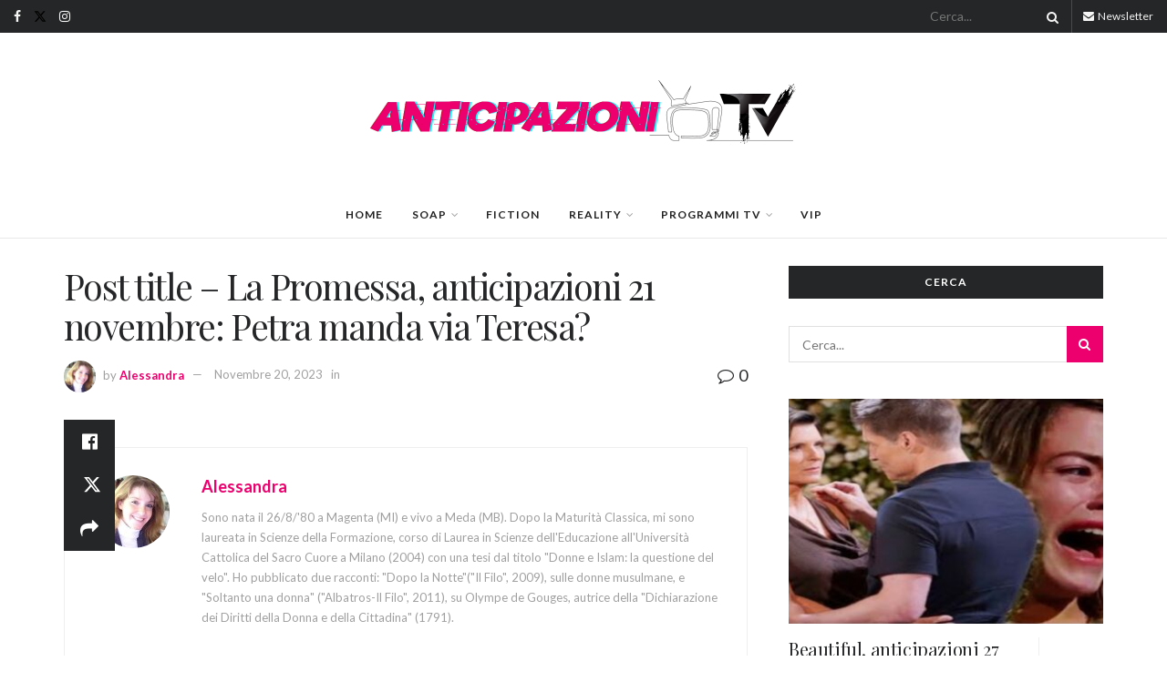

--- FILE ---
content_type: text/html; charset=utf-8
request_url: https://www.google.com/recaptcha/api2/aframe
body_size: 265
content:
<!DOCTYPE HTML><html><head><meta http-equiv="content-type" content="text/html; charset=UTF-8"></head><body><script nonce="qOsoL1m0sSMGgI7iDOSrhA">/** Anti-fraud and anti-abuse applications only. See google.com/recaptcha */ try{var clients={'sodar':'https://pagead2.googlesyndication.com/pagead/sodar?'};window.addEventListener("message",function(a){try{if(a.source===window.parent){var b=JSON.parse(a.data);var c=clients[b['id']];if(c){var d=document.createElement('img');d.src=c+b['params']+'&rc='+(localStorage.getItem("rc::a")?sessionStorage.getItem("rc::b"):"");window.document.body.appendChild(d);sessionStorage.setItem("rc::e",parseInt(sessionStorage.getItem("rc::e")||0)+1);localStorage.setItem("rc::h",'1768969174470');}}}catch(b){}});window.parent.postMessage("_grecaptcha_ready", "*");}catch(b){}</script></body></html>